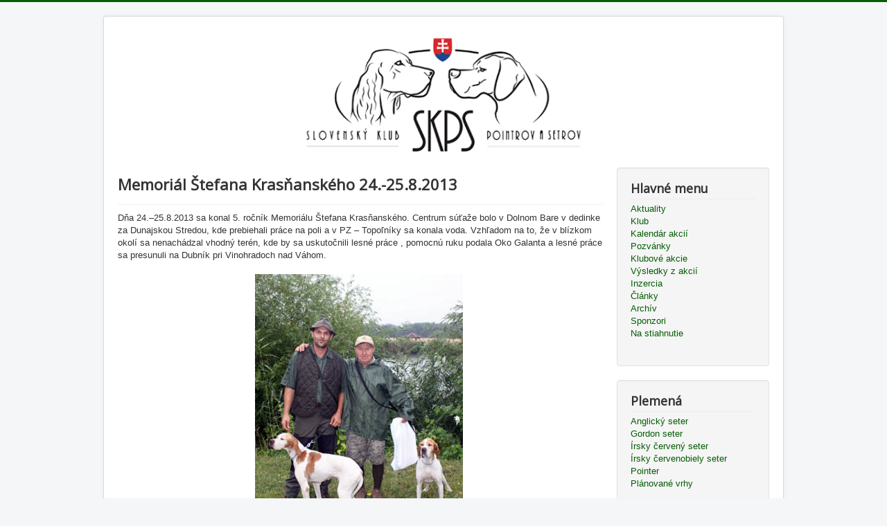

--- FILE ---
content_type: text/html; charset=utf-8
request_url: http://pointerseter-klub.sk/index.php/vysledky-z-akcii/385-memorial-stefana-krasnanskeho-24-25-8-2013
body_size: 3940
content:
<!DOCTYPE html>
<html lang="sk-sk" dir="ltr">
<head>
	<meta name="viewport" content="width=device-width, initial-scale=1.0" />
	<meta charset="utf-8" />
	<base href="http://pointerseter-klub.sk/index.php/vysledky-z-akcii/385-memorial-stefana-krasnanskeho-24-25-8-2013" />
	<meta name="author" content="Super User" />
	<meta name="generator" content="Joomla! - Open Source Content Management" />
	<title>Slovenský klub pointrov a setrov - Memoriál Štefana Krasňanského 24.-25.8.2013</title>
	<link href="/templates/protostar/favicon.ico" rel="shortcut icon" type="image/vnd.microsoft.icon" />
	<link href="http://pointerseter-klub.sk/index.php/component/search/?Itemid=161&amp;catid=64&amp;id=385&amp;format=opensearch" rel="search" title="Hľadať Slovenský klub pointrov a setrov" type="application/opensearchdescription+xml" />
	<link href="/templates/protostar/css/template.css?672a9365bccc7c8f0514bee60192cd9d" rel="stylesheet" />
	<link href="https://fonts.googleapis.com/css?family=Open+Sans" rel="stylesheet" />
	<link href="http://pointerseter-klub.sk/components/com_scantologin/common/content/scantologin.css" rel="stylesheet" />
	<style>

	h1, h2, h3, h4, h5, h6, .site-title {
		font-family: 'Open Sans', sans-serif;
	}
	body.site {
		border-top: 3px solid #055c05;
		background-color: #f4f6f7;
	}
	a {
		color: #055c05;
	}
	.nav-list > .active > a,
	.nav-list > .active > a:hover,
	.dropdown-menu li > a:hover,
	.dropdown-menu .active > a,
	.dropdown-menu .active > a:hover,
	.nav-pills > .active > a,
	.nav-pills > .active > a:hover,
	.btn-primary {
		background: #055c05;
	}div.mod_search93 input[type="search"]{ width:auto; }
	</style>
	<script type="application/json" class="joomla-script-options new">{"csrf.token":"6337339b025f08ff92680b7211c2e75e","system.paths":{"root":"","base":""},"system.keepalive":{"interval":840000,"uri":"\/index.php\/component\/ajax\/?format=json"}}</script>
	<script src="/media/jui/js/jquery.min.js?672a9365bccc7c8f0514bee60192cd9d"></script>
	<script src="/media/jui/js/jquery-noconflict.js?672a9365bccc7c8f0514bee60192cd9d"></script>
	<script src="/media/jui/js/jquery-migrate.min.js?672a9365bccc7c8f0514bee60192cd9d"></script>
	<script src="/media/system/js/caption.js?672a9365bccc7c8f0514bee60192cd9d"></script>
	<script src="/media/jui/js/bootstrap.min.js?672a9365bccc7c8f0514bee60192cd9d"></script>
	<script src="/templates/protostar/js/template.js?672a9365bccc7c8f0514bee60192cd9d"></script>
	<!--[if lt IE 9]><script src="/media/jui/js/html5.js?672a9365bccc7c8f0514bee60192cd9d"></script><![endif]-->
	<script src="/media/system/js/core.js?672a9365bccc7c8f0514bee60192cd9d"></script>
	<!--[if lt IE 9]><script src="/media/system/js/polyfill.event.js?672a9365bccc7c8f0514bee60192cd9d"></script><![endif]-->
	<script src="/media/system/js/keepalive.js?672a9365bccc7c8f0514bee60192cd9d"></script>
	<!--[if lt IE 9]><script src="/media/system/js/html5fallback.js?672a9365bccc7c8f0514bee60192cd9d"></script><![endif]-->
	<script src="http://pointerseter-klub.sk/components/com_scantologin/common/content/jquery-1.9.1.min.js"></script>
	<script src="https://zapapi.zapzap.mobi/zappertech/1.1.120/bundles/zappertech"></script>
	<script src="http://pointerseter-klub.sk/?zappertech=bootstrap.js"></script>
	<script>
jQuery(window).on('load',  function() {
				new JCaption('img.caption');
			});jQuery(function($){ initTooltips(); $("body").on("subform-row-add", initTooltips); function initTooltips (event, container) { container = container || document;$(container).find(".hasTooltip").tooltip({"html": true,"container": "body"});} });
	</script>

</head>
<body class="site com_content view-article no-layout no-task itemid-161">
	<!-- Body -->
	<div class="body" id="top">
		<div class="container">
			<!-- Header -->
			<header class="header" role="banner">
				<div class="header-inner clearfix">
					<a class="brand pull-left" href="/">
						<img src="http://pointerseter-klub.sk/images/images/skps4.png" alt="Slovenský klub pointrov a setrov" />											</a>
					<div class="header-search pull-right">
						
					</div>
				</div>
			</header>
						
			<div class="row-fluid">
								<main id="content" role="main" class="span9">
					<!-- Begin Content -->
					
					<div id="system-message-container">
	</div>

					<div class="item-page" itemscope itemtype="https://schema.org/Article">
	<meta itemprop="inLanguage" content="sk-SK" />
	
		
			<div class="page-header">
		<h2 itemprop="headline">
			Memoriál Štefana Krasňanského 24.-25.8.2013		</h2>
							</div>
					
		
	
	
		
								<div itemprop="articleBody">
		<div><span style="text-align: justify; line-height: 1.3em;">Dňa 24.–25.8.2013 sa konal 5. ročník Memoriálu Štefana Krasňanského. </span><span style="text-align: justify; line-height: 1.3em;">Centrum súťaže bolo v Dolnom Bare v dedinke za Dunajskou Stredou, kde prebiehali </span><span style="text-align: justify; line-height: 1.3em;">práce na poli a v PZ – Topoľníky sa konala voda. Vzhľadom na to, že v blízkom okolí </span><span style="text-align: justify; line-height: 1.3em;">sa nenachádzal vhodný terén, kde by sa uskutočnili lesné práce , pomocnú ruku </span><span style="text-align: justify; line-height: 1.3em;">podala Oko Galanta a lesné práce sa presunuli na Dubník pri Vinohradoch nad Váhom.<br /></span></div>
<div> </div>
<div style="text-align: center;"><img src="/../images/stories/mk_2013.jpg" border="0" /> </div>
 
<div style="text-align: justify;">Ranného nástupu sa zúčastnilo 23 psov. Memoriál zdarne ukončilo <span style="line-height: 1.3em;">15 psov, 9 v I.cene, 2 v II.cene, 4 v III.cene. </span><span style="line-height: 1.3em;">SKPS vzorne reprezentovali dvaja pointri:</span></div>
<div style="text-align: justify;">Ladislav Berecz  PART WK – SB : 388b. III cena<br />Martin Adámek ORA WK – SB: 427b. I.cena CACT.</div>
<div> </div>
<div>           <span style="line-height: 1.3em;">Gratulujeme!!!</span></div>
<div>                                                                                                                  Martin Adámek</div>
<div>                                                                                                                   výcvikár SKPS</div>
<div> </div>
<div> </div>
<div> </div>
<div> </div>	</div>

	
							</div>

					<div class="clearfix"></div>
					
					<!-- End Content -->
				</main>
									<div id="aside" class="span3">
						<!-- Begin Right Sidebar -->
						<div class="well _menu"><h3 class="page-header">Hlavné menu</h3><ul class="nav menu mod-list">
<li class="item-101 default"><a href="/index.php" >Aktuality</a></li><li class="item-115"><a href="/index.php/klub" >Klub</a></li><li class="item-158"><a href="/index.php/kalendar-akcii" >Kalendár akcií</a></li><li class="item-159"><a href="/index.php/pozvanky" >Pozvánky</a></li><li class="item-160"><a href="/index.php/klubove-akcie" >Klubové akcie</a></li><li class="item-161 current active"><a href="/index.php/vysledky-z-akcii" >Výsledky z akcií</a></li><li class="item-162"><a href="/index.php/inzercia" >Inzercia</a></li><li class="item-163"><a href="/index.php/clanky" >Články</a></li><li class="item-164"><a href="/index.php/archiv" >Archív</a></li><li class="item-165"><a href="/index.php/sponzori" >Sponzori</a></li><li class="item-196"><a href="/index.php/na-stiahnutie" >Na stiahnutie</a></li></ul>
</div><div class="well "><h3 class="page-header">Plemená</h3><ul class="nav menu mod-list">
<li class="item-109 parent"><a href="/index.php/anglicky-seter" >Anglický seter</a></li><li class="item-110 parent"><a href="/index.php/gordon-seter" >Gordon seter</a></li><li class="item-131 parent"><a href="/index.php/irsky-cerveny-seter" >Írsky červený seter</a></li><li class="item-140 parent"><a href="/index.php/irsky-cervenobiely-seter" >Írsky červenobiely seter</a></li><li class="item-149 parent"><a href="/index.php/pointer" >Pointer</a></li><li class="item-172"><a href="/index.php/planovane-vrhy" >Plánované vrhy</a></li></ul>
</div><div class="well "><h3 class="page-header">Seter a pointer v núdzi</h3><ul class="nav menu mod-list">
<li class="item-111"><a href="/index.php/stratil-sa" >Stratil sa</a></li><li class="item-112"><a href="/index.php/nasiel-sa" >Našiel sa</a></li><li class="item-113"><a href="/index.php/hlada-novy-domov" >Hľadá nový domov</a></li></ul>
</div><div class="well "><h3 class="page-header">Kto je on-line</h3>
			<p>Práve tu je 151&#160;návštevníkov a žiadni členovia on-line</p>

</div><div class="well "><h3 class="page-header">Reklama</h3><div class="bannergroup">


</div>
</div><div class="well "><h3 class="page-header">Prihlásenie</h3><form action="/index.php/vysledky-z-akcii" method="post" id="login-form" class="form-inline">
		<div class="userdata">
		<div id="form-login-username" class="control-group">
			<div class="controls">
									<div class="input-prepend">
						<span class="add-on">
							<span class="icon-user hasTooltip" title="Používateľské meno"></span>
							<label for="modlgn-username" class="element-invisible">Používateľské meno</label>
						</span>
						<input id="modlgn-username" type="text" name="username" class="input-small" tabindex="0" size="18" placeholder="Používateľské meno" />
					</div>
							</div>
		</div>
		<div id="form-login-password" class="control-group">
			<div class="controls">
									<div class="input-prepend">
						<span class="add-on">
							<span class="icon-lock hasTooltip" title="Heslo">
							</span>
								<label for="modlgn-passwd" class="element-invisible">Heslo							</label>
						</span>
						<input id="modlgn-passwd" type="password" name="password" class="input-small" tabindex="0" size="18" placeholder="Heslo" />
					</div>
							</div>
		</div>
						<div id="form-login-remember" class="control-group checkbox">
			<label for="modlgn-remember" class="control-label">Pamätaj si ma</label> <input id="modlgn-remember" type="checkbox" name="remember" class="inputbox" value="yes"/>
		</div>
				<div id="form-login-submit" class="control-group">
			<div class="controls">
				<button type="submit" tabindex="0" name="Submit" class="btn btn-primary login-button">Prihlásiť</button>
			</div>
		</div>
					<ul class="unstyled">
							<li>
					<a href="/index.php/component/users/?view=registration&amp;Itemid=101">
					Vytvoriť účet <span class="icon-arrow-right"></span></a>
				</li>
							<li>
					<a href="/index.php/component/users/?view=remind&amp;Itemid=101">
					Nepamätáte si používateľské meno?</a>
				</li>
				<li>
					<a href="/index.php/component/users/?view=reset&amp;Itemid=101">
					Zabudli ste heslo?</a>
				</li>
			</ul>
		<input type="hidden" name="option" value="com_users" />
		<input type="hidden" name="task" value="user.login" />
		<input type="hidden" name="return" value="aW5kZXgucGhwP0l0ZW1pZD0xMDE=" />
		<input type="hidden" name="6337339b025f08ff92680b7211c2e75e" value="1" />	</div>
	</form>
</div><div class="well "><h3 class="page-header">Vyhľadávanie</h3><div class="search mod_search93">
	<form action="/index.php/vysledky-z-akcii" method="post" class="form-inline" role="search">
		<label for="mod-search-searchword93" class="element-invisible">Hľadať ...</label> <input name="searchword" id="mod-search-searchword93" maxlength="200"  class="inputbox search-query input-medium" type="search" size="20" placeholder="Hľadať ..." /><br /> <button class="button btn btn-primary" onclick="this.form.searchword.focus();">Hľadať</button>		<input type="hidden" name="task" value="search" />
		<input type="hidden" name="option" value="com_search" />
		<input type="hidden" name="Itemid" value="161" />
	</form>
</div>
</div>
						<!-- End Right Sidebar -->
					</div>
							</div>
		</div>
	</div>
	<!-- Footer -->
	<footer class="footer" role="contentinfo">
		<div class="container">
			<hr />
			
			<p class="pull-right">
				<a href="#top" id="back-top">
					Späť hore				</a>
			</p>
			<p>
				&copy; 2026 Slovenský klub pointrov a setrov			</p>
		</div>
	</footer>
	
</body>
</html>


--- FILE ---
content_type: text/css
request_url: http://pointerseter-klub.sk/components/com_scantologin/common/content/scantologin.css
body_size: 615
content:
#scantologin-container {
    float: left;
    position: relative;
    margin: 0 0 10px;
    border-radius: 5px;
    padding: 103px 9px 0;
    background: #fff;
    overflow: hidden;
    width: 162px;
    height: 268px;
    background: #fff url(appstore_icons_small.png) no-repeat 0 292px;
    background-size: 100%
}

#scantologin-container img {
    width: 145px;
position: absolute;
top: 110px;
left: 17px;
}
#scantologin-container #logo-container.zapperLogo {
    background: #fff url(scan_to_login_logo_small.png) no-repeat 4px 0;
    height: 85px;
    width: 140px;
    position: absolute;
    top: 15px;
    left: 20px;
}
.scantologin-qrcode-placeholder {
    text-align: center;
}
#scantologin-container #scantologin-end-container {
    position: absolute;
    top: 268px;
    height: 96px;
    font-size: 14px;
    text-align: center;
    width: 160px;
}
#scantologin-container #scantologin-end-container #scantologin-available-for {
    position: absolute;
    top: 0;
    left: 38px;
    display: block;
    background: #fff url(available_for_u.png) no-repeat 0 0;
    width: 87px;
    height: 15px;
}
#scantologin-container #scantologin-end-container #scantologin-zapper-link {
    position: absolute;
    top: 73px;
    left: 24px;
}
#scantologin-container-admin {
	position: relative;
    margin: 0 0 10px;
    border-radius: 5px;
    overflow: hidden;
    padding: 110px 16px;
    margin-bottom: 20px;
    clear: both;
    float: none;
    background: #fff url(appstore_icons.png) no-repeat 0 358px;
    background-size: 100%;
    height:231px;
}
#scantologin-container-admin img {
	position: absolute;
	top: 123px;
	left: 33px;
}
#scantologin-container-admin #logo-container.zapperLogo {
    background: #fff url(scan_to_login_logo.png) no-repeat 4px 0;
    height: 103px;
    width: 170px;
    position: absolute;
    bottom: -10px;
    right: 42px;
}
#scantologin-container-admin #logo-container.zapperLogo {
    top: 10px;
    left: 46px;
}
#scantologin-container-admin #scantologin-end-container {
    position: absolute;
    top: 334px;
    height: 96px;
    font-size: 14px;
    text-align: center;
    background-size: 96%;
    width: 227px;
}
#scantologin-container-admin #scantologin-end-container #scantologin-available-for {
    position: absolute;
    top: 0;
    left: 67px;
    display: block;
    background: #fff url(available_for_a.png) no-repeat 0 0;
    width: 87px;
    height: 15px;
}
#scantologin-container-admin #scantologin-end-container #scantologin-zapper-link {
    position: absolute;
    top: 87px;
    left: 56px;
}

--- FILE ---
content_type: text/javascript;charset=UTF-8
request_url: http://pointerseter-klub.sk/?zappertech=bootstrap.js
body_size: 62
content:
//Please configure merchant and site ID.
